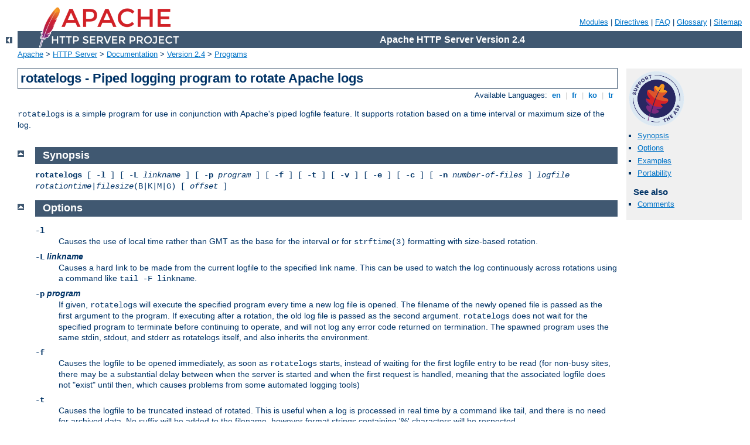

--- FILE ---
content_type: text/html
request_url: http://interbild.net/manual/en/programs/rotatelogs.html
body_size: 4898
content:
<?xml version="1.0" encoding="ISO-8859-1"?>
<!DOCTYPE html PUBLIC "-//W3C//DTD XHTML 1.0 Strict//EN" "http://www.w3.org/TR/xhtml1/DTD/xhtml1-strict.dtd">
<html xmlns="http://www.w3.org/1999/xhtml" lang="en" xml:lang="en"><head>
<meta content="text/html; charset=ISO-8859-1" http-equiv="Content-Type" />
<!--
        XXXXXXXXXXXXXXXXXXXXXXXXXXXXXXXXXXXXXXXXXXXXXXXXXXXXXXXXXXXXXXXXX
              This file is generated from xml source: DO NOT EDIT
        XXXXXXXXXXXXXXXXXXXXXXXXXXXXXXXXXXXXXXXXXXXXXXXXXXXXXXXXXXXXXXXXX
      -->
<title>rotatelogs - Piped logging program to rotate Apache logs - Apache HTTP Server Version 2.4</title>
<link href="../../style/css/manual.css" rel="stylesheet" media="all" type="text/css" title="Main stylesheet" />
<link href="../../style/css/manual-loose-100pc.css" rel="alternate stylesheet" media="all" type="text/css" title="No Sidebar - Default font size" />
<link href="../../style/css/manual-print.css" rel="stylesheet" media="print" type="text/css" /><link rel="stylesheet" type="text/css" href="../../style/css/prettify.css" />
<script src="../../style/scripts/prettify.min.js" type="text/javascript">
</script>

<link href="../../images/favicon.ico" rel="shortcut icon" /></head>
<body id="manual-page"><div id="page-header">
<p class="menu"><a href="../mod/index.html">Modules</a> | <a href="../mod/directives.html">Directives</a> | <a href="http://wiki.apache.org/httpd/FAQ">FAQ</a> | <a href="../glossary.html">Glossary</a> | <a href="../sitemap.html">Sitemap</a></p>
<p class="apache">Apache HTTP Server Version 2.4</p>
<img alt="" src="../../images/feather.png" /></div>
<div class="up"><a href="./index.html"><img title="&lt;-" alt="&lt;-" src="../../images/left.gif" /></a></div>
<div id="path">
<a href="http://www.apache.org/">Apache</a> &gt; <a href="http://httpd.apache.org/">HTTP Server</a> &gt; <a href="http://httpd.apache.org/docs/">Documentation</a> &gt; <a href="../index.html">Version 2.4</a> &gt; <a href="./index.html">Programs</a></div><div id="page-content"><div id="preamble"><h1>rotatelogs - Piped logging program to rotate Apache logs</h1>
<div class="toplang">
<p><span>Available Languages: </span><a href="../../en/programs/rotatelogs.html" title="English">&nbsp;en&nbsp;</a> |
<a href="../../fr/programs/rotatelogs.html" hreflang="fr" rel="alternate" title="Français">&nbsp;fr&nbsp;</a> |
<a href="../../ko/programs/rotatelogs.html" hreflang="ko" rel="alternate" title="Korean">&nbsp;ko&nbsp;</a> |
<a href="../../tr/programs/rotatelogs.html" hreflang="tr" rel="alternate" title="Türkçe">&nbsp;tr&nbsp;</a></p>
</div>

     <p><code>rotatelogs</code> is a simple program for use in
     conjunction with Apache's piped logfile feature.  It supports
     rotation based on a time interval or maximum size of the log.</p>
</div>
<div id="quickview"><a href="https://www.apache.org/foundation/contributing.html" class="badge"><img src="https://www.apache.org/images/SupportApache-small.png" alt="Support Apache!" /></a><ul id="toc"><li><img alt="" src="../../images/down.gif" /> <a href="#synopsis">Synopsis</a></li>
<li><img alt="" src="../../images/down.gif" /> <a href="#options">Options</a></li>
<li><img alt="" src="../../images/down.gif" /> <a href="#examples">Examples</a></li>
<li><img alt="" src="../../images/down.gif" /> <a href="#portability">Portability</a></li>
</ul><h3>See also</h3><ul class="seealso"><li><a href="#comments_section">Comments</a></li></ul></div>
<div class="top"><a href="#page-header"><img alt="top" src="../../images/up.gif" /></a></div>
<div class="section">
<h2><a name="synopsis" id="synopsis">Synopsis</a></h2>

     <p><code><strong>rotatelogs</strong>
     [ -<strong>l</strong> ]
     [ -<strong>L</strong> <var>linkname</var> ]
     [ -<strong>p</strong> <var>program</var> ]
     [ -<strong>f</strong> ]
     [ -<strong>t</strong> ]
     [ -<strong>v</strong> ]
     [ -<strong>e</strong> ]
     [ -<strong>c</strong> ]
     [ -<strong>n</strong> <var>number-of-files</var> ]
     <var>logfile</var>
     <var>rotationtime</var>|<var>filesize</var>(B|K|M|G)
     [ <var>offset</var> ]</code></p>
</div><div class="top"><a href="#page-header"><img alt="top" src="../../images/up.gif" /></a></div>
<div class="section">
<h2><a name="options" id="options">Options</a></h2>

<dl>

<dt><code>-l</code></dt>
<dd>Causes the use of local time rather than GMT as the base for the
interval or for <code>strftime(3)</code> formatting with size-based
rotation.</dd>

<dt><code>-L</code> <var>linkname</var></dt>
<dd>Causes a hard link to be made from the current logfile
to the specified link name.  This can be used to watch
the log continuously across rotations using a command like
<code>tail -F linkname</code>.</dd>

<dt><code>-p</code> <var>program</var></dt>

<dd>If given, <code>rotatelogs</code> will execute the specified
program every time a new log file is opened.  The filename of the
newly opened file is passed as the first argument to the program.  If
executing after a rotation, the old log file is passed as the second
argument.  <code>rotatelogs</code> does not wait for the specified
program to terminate before continuing to operate, and will not log
any error code returned on termination.  The spawned program uses the
same stdin, stdout, and stderr as rotatelogs itself, and also inherits
the environment.</dd>

<dt><code>-f</code></dt>
<dd>Causes the logfile to be opened immediately, as soon as
<code>rotatelogs</code> starts, instead of waiting for the
first logfile entry to be read (for non-busy sites, there may be
a substantial delay between when the server is started
and when the first request is handled, meaning that the
associated logfile does not "exist" until then, which
causes problems from some automated logging tools)</dd>

<dt><code>-t</code></dt>
<dd>Causes the logfile to be truncated instead of rotated. This is
useful when a log is processed in real time by a command like tail,
and there is no need for archived data. No suffix will be added to
the filename, however format strings containing '%' characters
will be respected.
</dd>

<dt><code>-v</code></dt>
<dd>Produce verbose output on STDERR. The output contains
the result of the configuration parsing, and all file open and
close actions.</dd>

<dt><code>-e</code></dt>
<dd>Echo logs through to stdout. Useful when logs need to be further
processed in real time by a further tool in the chain.</dd>

<dt><code>-c</code></dt>
<dd>Create log file for each interval, even if empty.</dd>

<dt><code>-n <var>number-of-files</var></code></dt>
<dd>Use a circular list of filenames without timestamps.
With -n 3, the series of log files opened would be
"logfile", "logfile.1", "logfile.2", then overwriting "logfile".
Available in 2.4.5 and later.</dd>

<dt><code><var>logfile</var></code></dt>

<dd><p>The path plus basename of the logfile.  If <var>logfile</var>
includes any '%' characters, it is treated as a format string for
<code>strftime(3)</code>.  Otherwise, the suffix
<var>.nnnnnnnnnn</var> is automatically added and is the time in
seconds (unless the -t option is used). Both formats compute the
start time from the beginning of the current period.  For example,
if a rotation time of 86400 is specified, the hour, minute, and
second fields created from the <code>strftime(3)</code> format will
all be zero, referring to the beginning of the current 24-hour
period (midnight).</p>
<p>When using <code>strftime(3)</code> filename formatting,
be sure the log file format has enough granularity to produce
a different file name each time the logs are rotated.  Otherwise
rotation will overwrite the same file instead of starting a new
one.  For example, if <var>logfile</var> was
<code>/var/log/errorlog.%Y-%m-%d</code> with log rotation at 5
megabytes, but 5 megabytes was reached twice in the same day, the
same log file name would be produced and log rotation would keep
writing to the same file.</p>
</dd>

<dt><code><var>rotationtime</var></code></dt>

<dd>The time between log file rotations in seconds.  The rotation
occurs at the beginning of this interval.  For example, if the
rotation time is 3600, the log file will be rotated at the beginning
of every hour; if the rotation time is 86400, the log file will be
rotated every night at midnight.  (If no data is logged during an
interval, no file will be created.)</dd>

<dt><code><var>filesize</var>(B|K|M|G)</code></dt>

<dd>The maximum file size in followed by exactly one of the letters
<code>B</code> (Bytes), <code>K</code> (KBytes), <code>M</code> (MBytes)
or <code>G</code> (GBytes).
<p>
When time and size are specified, the size must be given after the time.
Rotation will occur whenever either time or size limits are reached.
</p>
</dd>

<dt><code><var>offset</var></code></dt>

<dd>The number of minutes offset from UTC.  If omitted, zero is
assumed and UTC is used.  For example, to use local time in the zone
UTC -5 hours, specify a value of <code>-300</code> for this argument.
In most cases, <code>-l</code> should be used instead of specifying
an offset.</dd>

</dl>
</div><div class="top"><a href="#page-header"><img alt="top" src="../../images/up.gif" /></a></div>
<div class="section">
<h2><a name="examples" id="examples">Examples</a></h2>

<div class="example"><p><code>
     CustomLog "|bin/rotatelogs /var/log/logfile 86400" common
</code></p></div>

     <p>This creates the files /var/log/logfile.nnnn where nnnn  is
     the system time at which the log nominally starts (this time
     will always be a multiple of the rotation time, so  you  can
     synchronize cron scripts with it).  At the end of each rotation
     time (here after 24 hours) a new log is started.</p>

<div class="example"><p><code>
     CustomLog "|bin/rotatelogs -l /var/log/logfile.%Y.%m.%d 86400" common
</code></p></div>

     <p>This creates the files /var/log/logfile.yyyy.mm.dd where
     yyyy is the year, mm is the month, and dd is the day of the month.
     Logging will switch to a new file every day at midnight, local time.</p>

<div class="example"><p><code>
     CustomLog "|bin/rotatelogs /var/log/logfile 5M" common
</code></p></div>

     <p>This configuration will rotate the logfile whenever it reaches
     a size of 5 megabytes.</p>

<div class="example"><p><code>
     ErrorLog "|bin/rotatelogs /var/log/errorlog.%Y-%m-%d-%H_%M_%S 5M"
</code></p></div>
     <p>This configuration will rotate the error logfile whenever it
     reaches a size of 5 megabytes, and the suffix to the logfile name
     will be created of the form
     <code>errorlog.YYYY-mm-dd-HH_MM_SS</code>.</p>

<div class="example"><p><code>
     CustomLog "|bin/rotatelogs -t /var/log/logfile 86400" common
</code></p></div>

     <p>This creates the file /var/log/logfile, truncating the file at
     startup and then truncating the file once per day. It is expected
     in this scenario that a separate process (such as tail) would
     process the file in real time.</p>

</div><div class="top"><a href="#page-header"><img alt="top" src="../../images/up.gif" /></a></div>
<div class="section">
<h2><a name="portability" id="portability">Portability</a></h2>

<p>The following logfile format string substitutions should be
supported by all <code>strftime(3)</code> implementations, see
the <code>strftime(3)</code> man page for library-specific
extensions.</p>

<table class="bordered"><tr><td><code>%A</code></td><td>full weekday name (localized)</td></tr>
<tr class="odd"><td><code>%a</code></td><td>3-character weekday name (localized)</td></tr>
<tr><td><code>%B</code></td><td>full month name (localized)</td></tr>
<tr class="odd"><td><code>%b</code></td><td>3-character month name (localized)</td></tr>
<tr><td><code>%c</code></td><td>date and time (localized)</td></tr>
<tr class="odd"><td><code>%d</code></td><td>2-digit day of month</td></tr>
<tr><td><code>%H</code></td><td>2-digit hour (24 hour clock)</td></tr>
<tr class="odd"><td><code>%I</code></td><td>2-digit hour (12 hour clock)</td></tr>
<tr><td><code>%j</code></td><td>3-digit day of year</td></tr>
<tr class="odd"><td><code>%M</code></td><td>2-digit minute</td></tr>
<tr><td><code>%m</code></td><td>2-digit month</td></tr>
<tr class="odd"><td><code>%p</code></td><td>am/pm of 12 hour clock (localized)</td></tr>
<tr><td><code>%S</code></td><td>2-digit second</td></tr>
<tr class="odd"><td><code>%U</code></td><td>2-digit week of year
(Sunday first day of week)</td></tr>
<tr><td><code>%W</code></td><td>2-digit week of year
(Monday first day of week)</td></tr>
<tr class="odd"><td><code>%w</code></td><td>1-digit weekday
(Sunday first day of week)</td></tr>
<tr><td><code>%X</code></td><td>time (localized)</td></tr>
<tr class="odd"><td><code>%x</code></td><td>date (localized)</td></tr>
<tr><td><code>%Y</code></td><td>4-digit year</td></tr>
<tr class="odd"><td><code>%y</code></td><td>2-digit year</td></tr>
<tr><td><code>%Z</code></td><td>time zone name</td></tr>
<tr class="odd"><td><code>%%</code></td><td>literal `%'</td></tr>
</table>

</div></div>
<div class="bottomlang">
<p><span>Available Languages: </span><a href="../../en/programs/rotatelogs.html" title="English">&nbsp;en&nbsp;</a> |
<a href="../../fr/programs/rotatelogs.html" hreflang="fr" rel="alternate" title="Français">&nbsp;fr&nbsp;</a> |
<a href="../../ko/programs/rotatelogs.html" hreflang="ko" rel="alternate" title="Korean">&nbsp;ko&nbsp;</a> |
<a href="../../tr/programs/rotatelogs.html" hreflang="tr" rel="alternate" title="Türkçe">&nbsp;tr&nbsp;</a></p>
</div><div class="top"><a href="#page-header"><img src="../../images/up.gif" alt="top" /></a></div><div class="section"><h2><a id="comments_section" name="comments_section">Comments</a></h2><div class="warning"><strong>Notice:</strong><br />This is not a Q&amp;A section. Comments placed here should be pointed towards suggestions on improving the documentation or server, and may be removed again by our moderators if they are either implemented or considered invalid/off-topic. Questions on how to manage the Apache HTTP Server should be directed at either our IRC channel, #httpd, on Freenode, or sent to our <a href="http://httpd.apache.org/lists.html">mailing lists</a>.</div>
<script type="text/javascript"><!--//--><![CDATA[//><!--
var comments_shortname = 'httpd';
var comments_identifier = 'http://httpd.apache.org/docs/2.4/programs/rotatelogs.html';
(function(w, d) {
    if (w.location.hostname.toLowerCase() == "httpd.apache.org") {
        d.write('<div id="comments_thread"><\/div>');
        var s = d.createElement('script');
        s.type = 'text/javascript';
        s.async = true;
        s.src = 'https://comments.apache.org/show_comments.lua?site=' + comments_shortname + '&page=' + comments_identifier;
        (d.getElementsByTagName('head')[0] || d.getElementsByTagName('body')[0]).appendChild(s);
    }
    else { 
        d.write('<div id="comments_thread">Comments are disabled for this page at the moment.<\/div>');
    }
})(window, document);
//--><!]]></script></div><div id="footer">
<p class="apache">Copyright 2017 The Apache Software Foundation.<br />Licensed under the <a href="http://www.apache.org/licenses/LICENSE-2.0">Apache License, Version 2.0</a>.</p>
<p class="menu"><a href="../mod/index.html">Modules</a> | <a href="../mod/directives.html">Directives</a> | <a href="http://wiki.apache.org/httpd/FAQ">FAQ</a> | <a href="../glossary.html">Glossary</a> | <a href="../sitemap.html">Sitemap</a></p></div><script type="text/javascript"><!--//--><![CDATA[//><!--
if (typeof(prettyPrint) !== 'undefined') {
    prettyPrint();
}
//--><!]]></script>
</body></html>